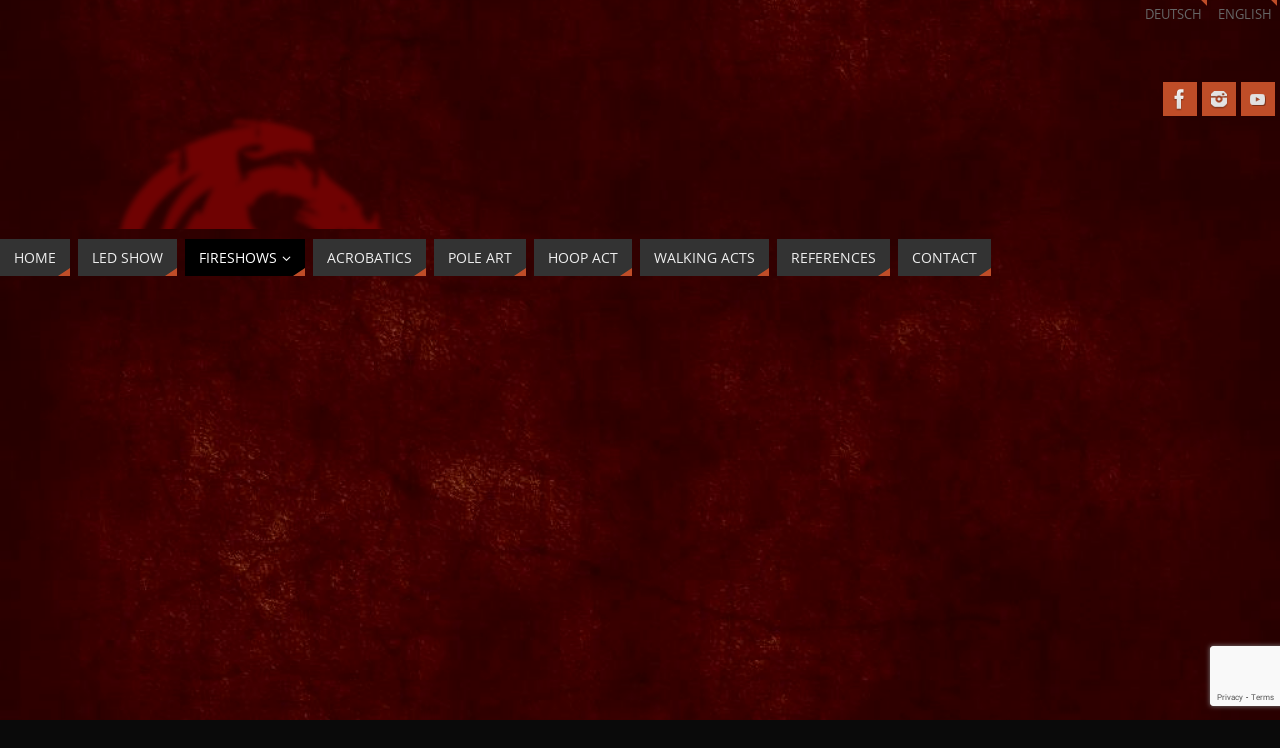

--- FILE ---
content_type: text/html; charset=utf-8
request_url: https://www.google.com/recaptcha/api2/anchor?ar=1&k=6LdsW9AUAAAAALkoPLlKW2PZAweLJkasz1Zs-_K3&co=aHR0cHM6Ly9qYWdvYXJ0aXN0LmNvbTo0NDM.&hl=en&v=cLm1zuaUXPLFw7nzKiQTH1dX&size=invisible&anchor-ms=20000&execute-ms=15000&cb=oxmzhuluqzrh
body_size: 44972
content:
<!DOCTYPE HTML><html dir="ltr" lang="en"><head><meta http-equiv="Content-Type" content="text/html; charset=UTF-8">
<meta http-equiv="X-UA-Compatible" content="IE=edge">
<title>reCAPTCHA</title>
<style type="text/css">
/* cyrillic-ext */
@font-face {
  font-family: 'Roboto';
  font-style: normal;
  font-weight: 400;
  src: url(//fonts.gstatic.com/s/roboto/v18/KFOmCnqEu92Fr1Mu72xKKTU1Kvnz.woff2) format('woff2');
  unicode-range: U+0460-052F, U+1C80-1C8A, U+20B4, U+2DE0-2DFF, U+A640-A69F, U+FE2E-FE2F;
}
/* cyrillic */
@font-face {
  font-family: 'Roboto';
  font-style: normal;
  font-weight: 400;
  src: url(//fonts.gstatic.com/s/roboto/v18/KFOmCnqEu92Fr1Mu5mxKKTU1Kvnz.woff2) format('woff2');
  unicode-range: U+0301, U+0400-045F, U+0490-0491, U+04B0-04B1, U+2116;
}
/* greek-ext */
@font-face {
  font-family: 'Roboto';
  font-style: normal;
  font-weight: 400;
  src: url(//fonts.gstatic.com/s/roboto/v18/KFOmCnqEu92Fr1Mu7mxKKTU1Kvnz.woff2) format('woff2');
  unicode-range: U+1F00-1FFF;
}
/* greek */
@font-face {
  font-family: 'Roboto';
  font-style: normal;
  font-weight: 400;
  src: url(//fonts.gstatic.com/s/roboto/v18/KFOmCnqEu92Fr1Mu4WxKKTU1Kvnz.woff2) format('woff2');
  unicode-range: U+0370-0377, U+037A-037F, U+0384-038A, U+038C, U+038E-03A1, U+03A3-03FF;
}
/* vietnamese */
@font-face {
  font-family: 'Roboto';
  font-style: normal;
  font-weight: 400;
  src: url(//fonts.gstatic.com/s/roboto/v18/KFOmCnqEu92Fr1Mu7WxKKTU1Kvnz.woff2) format('woff2');
  unicode-range: U+0102-0103, U+0110-0111, U+0128-0129, U+0168-0169, U+01A0-01A1, U+01AF-01B0, U+0300-0301, U+0303-0304, U+0308-0309, U+0323, U+0329, U+1EA0-1EF9, U+20AB;
}
/* latin-ext */
@font-face {
  font-family: 'Roboto';
  font-style: normal;
  font-weight: 400;
  src: url(//fonts.gstatic.com/s/roboto/v18/KFOmCnqEu92Fr1Mu7GxKKTU1Kvnz.woff2) format('woff2');
  unicode-range: U+0100-02BA, U+02BD-02C5, U+02C7-02CC, U+02CE-02D7, U+02DD-02FF, U+0304, U+0308, U+0329, U+1D00-1DBF, U+1E00-1E9F, U+1EF2-1EFF, U+2020, U+20A0-20AB, U+20AD-20C0, U+2113, U+2C60-2C7F, U+A720-A7FF;
}
/* latin */
@font-face {
  font-family: 'Roboto';
  font-style: normal;
  font-weight: 400;
  src: url(//fonts.gstatic.com/s/roboto/v18/KFOmCnqEu92Fr1Mu4mxKKTU1Kg.woff2) format('woff2');
  unicode-range: U+0000-00FF, U+0131, U+0152-0153, U+02BB-02BC, U+02C6, U+02DA, U+02DC, U+0304, U+0308, U+0329, U+2000-206F, U+20AC, U+2122, U+2191, U+2193, U+2212, U+2215, U+FEFF, U+FFFD;
}
/* cyrillic-ext */
@font-face {
  font-family: 'Roboto';
  font-style: normal;
  font-weight: 500;
  src: url(//fonts.gstatic.com/s/roboto/v18/KFOlCnqEu92Fr1MmEU9fCRc4AMP6lbBP.woff2) format('woff2');
  unicode-range: U+0460-052F, U+1C80-1C8A, U+20B4, U+2DE0-2DFF, U+A640-A69F, U+FE2E-FE2F;
}
/* cyrillic */
@font-face {
  font-family: 'Roboto';
  font-style: normal;
  font-weight: 500;
  src: url(//fonts.gstatic.com/s/roboto/v18/KFOlCnqEu92Fr1MmEU9fABc4AMP6lbBP.woff2) format('woff2');
  unicode-range: U+0301, U+0400-045F, U+0490-0491, U+04B0-04B1, U+2116;
}
/* greek-ext */
@font-face {
  font-family: 'Roboto';
  font-style: normal;
  font-weight: 500;
  src: url(//fonts.gstatic.com/s/roboto/v18/KFOlCnqEu92Fr1MmEU9fCBc4AMP6lbBP.woff2) format('woff2');
  unicode-range: U+1F00-1FFF;
}
/* greek */
@font-face {
  font-family: 'Roboto';
  font-style: normal;
  font-weight: 500;
  src: url(//fonts.gstatic.com/s/roboto/v18/KFOlCnqEu92Fr1MmEU9fBxc4AMP6lbBP.woff2) format('woff2');
  unicode-range: U+0370-0377, U+037A-037F, U+0384-038A, U+038C, U+038E-03A1, U+03A3-03FF;
}
/* vietnamese */
@font-face {
  font-family: 'Roboto';
  font-style: normal;
  font-weight: 500;
  src: url(//fonts.gstatic.com/s/roboto/v18/KFOlCnqEu92Fr1MmEU9fCxc4AMP6lbBP.woff2) format('woff2');
  unicode-range: U+0102-0103, U+0110-0111, U+0128-0129, U+0168-0169, U+01A0-01A1, U+01AF-01B0, U+0300-0301, U+0303-0304, U+0308-0309, U+0323, U+0329, U+1EA0-1EF9, U+20AB;
}
/* latin-ext */
@font-face {
  font-family: 'Roboto';
  font-style: normal;
  font-weight: 500;
  src: url(//fonts.gstatic.com/s/roboto/v18/KFOlCnqEu92Fr1MmEU9fChc4AMP6lbBP.woff2) format('woff2');
  unicode-range: U+0100-02BA, U+02BD-02C5, U+02C7-02CC, U+02CE-02D7, U+02DD-02FF, U+0304, U+0308, U+0329, U+1D00-1DBF, U+1E00-1E9F, U+1EF2-1EFF, U+2020, U+20A0-20AB, U+20AD-20C0, U+2113, U+2C60-2C7F, U+A720-A7FF;
}
/* latin */
@font-face {
  font-family: 'Roboto';
  font-style: normal;
  font-weight: 500;
  src: url(//fonts.gstatic.com/s/roboto/v18/KFOlCnqEu92Fr1MmEU9fBBc4AMP6lQ.woff2) format('woff2');
  unicode-range: U+0000-00FF, U+0131, U+0152-0153, U+02BB-02BC, U+02C6, U+02DA, U+02DC, U+0304, U+0308, U+0329, U+2000-206F, U+20AC, U+2122, U+2191, U+2193, U+2212, U+2215, U+FEFF, U+FFFD;
}
/* cyrillic-ext */
@font-face {
  font-family: 'Roboto';
  font-style: normal;
  font-weight: 900;
  src: url(//fonts.gstatic.com/s/roboto/v18/KFOlCnqEu92Fr1MmYUtfCRc4AMP6lbBP.woff2) format('woff2');
  unicode-range: U+0460-052F, U+1C80-1C8A, U+20B4, U+2DE0-2DFF, U+A640-A69F, U+FE2E-FE2F;
}
/* cyrillic */
@font-face {
  font-family: 'Roboto';
  font-style: normal;
  font-weight: 900;
  src: url(//fonts.gstatic.com/s/roboto/v18/KFOlCnqEu92Fr1MmYUtfABc4AMP6lbBP.woff2) format('woff2');
  unicode-range: U+0301, U+0400-045F, U+0490-0491, U+04B0-04B1, U+2116;
}
/* greek-ext */
@font-face {
  font-family: 'Roboto';
  font-style: normal;
  font-weight: 900;
  src: url(//fonts.gstatic.com/s/roboto/v18/KFOlCnqEu92Fr1MmYUtfCBc4AMP6lbBP.woff2) format('woff2');
  unicode-range: U+1F00-1FFF;
}
/* greek */
@font-face {
  font-family: 'Roboto';
  font-style: normal;
  font-weight: 900;
  src: url(//fonts.gstatic.com/s/roboto/v18/KFOlCnqEu92Fr1MmYUtfBxc4AMP6lbBP.woff2) format('woff2');
  unicode-range: U+0370-0377, U+037A-037F, U+0384-038A, U+038C, U+038E-03A1, U+03A3-03FF;
}
/* vietnamese */
@font-face {
  font-family: 'Roboto';
  font-style: normal;
  font-weight: 900;
  src: url(//fonts.gstatic.com/s/roboto/v18/KFOlCnqEu92Fr1MmYUtfCxc4AMP6lbBP.woff2) format('woff2');
  unicode-range: U+0102-0103, U+0110-0111, U+0128-0129, U+0168-0169, U+01A0-01A1, U+01AF-01B0, U+0300-0301, U+0303-0304, U+0308-0309, U+0323, U+0329, U+1EA0-1EF9, U+20AB;
}
/* latin-ext */
@font-face {
  font-family: 'Roboto';
  font-style: normal;
  font-weight: 900;
  src: url(//fonts.gstatic.com/s/roboto/v18/KFOlCnqEu92Fr1MmYUtfChc4AMP6lbBP.woff2) format('woff2');
  unicode-range: U+0100-02BA, U+02BD-02C5, U+02C7-02CC, U+02CE-02D7, U+02DD-02FF, U+0304, U+0308, U+0329, U+1D00-1DBF, U+1E00-1E9F, U+1EF2-1EFF, U+2020, U+20A0-20AB, U+20AD-20C0, U+2113, U+2C60-2C7F, U+A720-A7FF;
}
/* latin */
@font-face {
  font-family: 'Roboto';
  font-style: normal;
  font-weight: 900;
  src: url(//fonts.gstatic.com/s/roboto/v18/KFOlCnqEu92Fr1MmYUtfBBc4AMP6lQ.woff2) format('woff2');
  unicode-range: U+0000-00FF, U+0131, U+0152-0153, U+02BB-02BC, U+02C6, U+02DA, U+02DC, U+0304, U+0308, U+0329, U+2000-206F, U+20AC, U+2122, U+2191, U+2193, U+2212, U+2215, U+FEFF, U+FFFD;
}

</style>
<link rel="stylesheet" type="text/css" href="https://www.gstatic.com/recaptcha/releases/cLm1zuaUXPLFw7nzKiQTH1dX/styles__ltr.css">
<script nonce="Hz_0vLnJapRFMUxcI0FL5g" type="text/javascript">window['__recaptcha_api'] = 'https://www.google.com/recaptcha/api2/';</script>
<script type="text/javascript" src="https://www.gstatic.com/recaptcha/releases/cLm1zuaUXPLFw7nzKiQTH1dX/recaptcha__en.js" nonce="Hz_0vLnJapRFMUxcI0FL5g">
      
    </script></head>
<body><div id="rc-anchor-alert" class="rc-anchor-alert"></div>
<input type="hidden" id="recaptcha-token" value="[base64]">
<script type="text/javascript" nonce="Hz_0vLnJapRFMUxcI0FL5g">
      recaptcha.anchor.Main.init("[\x22ainput\x22,[\x22bgdata\x22,\x22\x22,\[base64]/TChnLEkpOnEoZyxbZCwyMSxSXSwwKSxJKSxmYWxzZSl9Y2F0Y2goaCl7dSgzNzAsZyk/[base64]/[base64]/[base64]/[base64]/[base64]/[base64]/[base64]/[base64]/[base64]/[base64]/[base64]/[base64]/[base64]\x22,\[base64]\\u003d\\u003d\x22,\x22wohtARDDkMKVIkBOw6bCgMKLfcObGRnCl3TCvTMuX8K2QMOsT8O+B8OtTMORMcKVw7DCkh3DjHTDhsKCRH7CvVfCh8KkYcKrwpLDusOGw6Fcw5jCvW0wD27CusKZw6LDgTnDmsKiwo8RCcOwEMOjccK8w6Vnw4nDsnXDuH/ChG3DjTzDrwvDtsOfwrxtw7TCoMOSwqRHwolZwrs/wqMxw6fDgMKvcgrDrgDCjT7Cj8OxUMO/TcK9IMOYZ8OiOsKaOiBHXAHCv8KzD8OQwp41LhIiKcOxwqh8I8O1NcOXAMKlwpvDscOkwo8gacOwDyrCkDzDpkHCnXDCvEdnwqUSSVIATMKqwq7DuWfDlicJw5fCpE3DgsOye8KRwodpwo/DmcKfwqodwpvClMKiw5xVw4Z2wobDqMO0w5/CkxvDowrCi8O0YyTCnMKnIMOwwqHCsEbDkcKIw7NDb8Ksw5I9E8OJU8KfwpYYC8K0w7PDm8OISijCuErDr0Y8wpgkS1tvAQTDuV/Cl8OoCxJ1w5EcwqxPw6vDq8Kww5caCMK1w7RpwrQWwo3CoR/DlXPCrMK4w4vDi0/CjsOOwrrCuyPCo8OHV8K2ETrChTrCvlnDtMOCJXBbwpvDvcO0w7ZMbidewoPDhGnDgMKJWBDCpMOWw6TCuMKEwrvCvcK1wqsYwoDColvClgbCs0DDvcKRHArDgsKBFMOuQMOFFUllw5DCg13DkDYfw5zCgsO3wptPPcKpMTB/OcKIw4U+wp7CmMOJEsK4VQp1wpnDj33DvnQcNDfDq8Oswo5vw6BCwq/[base64]/DuhrCsX1QUxfDpMO0cMO+worDj8Kgw6HCnMKZw4bCrTRHwo98EcKpRMOWw5nCmG4Qwos9QsKhA8Oaw5/DoMO+wp1TAcKzwpEbHMKKbgdnw47Cs8OtwrfDvhA3clV0Q8KXwq3CvxN0w4Y0bMOAwqRob8KBw5DDoU1gwr8xwpRgwo4EwpnCglDCjsKWKy3CiWrDmcO7EGjCjMK+VC3CvcOxXEcOw6nCmlHDl8OrfMKAawDCvMKmw4/DicOFwqTDvHBCWFBnacO3O1ZRwpRNX8O/wrd9N0ZOw63CnDVfDQVxw5/DrsOXQMO5w4Nww7FOw5oXw6XDlFp2JG5KOxRZNnbCkcObcxtdCHrDmkLDrgHDqMOfNXZPORQ4fcK8wr3DqkZ/EzIUw6jCmsOOMsOHw44XMsOcB18rCXrCisKbJyXCoChhbMKIw4DCgcKdFsKLIsKTGTXDmsOuwq/[base64]/CrDE4bsKlewXCg8Knwo7DrV4zWcKXecOHwoAKw63ChMKbZTMUw6fCpcOKwoUFaAPCvcKlw5Ydw6XDmsKKIsKKb2dlwozDpMKPw4pmwp7Co0nDtSgRU8KKwrkmOkw6BsKReMOzwofDs8KXw63CucKqw4RIw4bCsMKjEsKePsOnckHCrMO3woMfw6YpwqtASynCjW/Dt354J8OKCHfDhMKqKsKYRG7CpcOpH8O7cgTDpcOEVQjDqQ3DksOSEcKvKivCh8KTYGFNa3c7AcOQOztJw4FKS8O6w6hvw5TDgXY1wpfDl8KWwprDhsKEDMKtdSRhZiUoew/DvcOhH38LUcKjXFDCksKIwrjDuDcbw6HDhsKpXREMw68WP8KXJsKQWAvCscKiwowLSW/Dp8OBG8Kuw7MWwrXDojvCkDHDtC98w5ETwobDlMOawq84BV/DrcOowojDkzlzw4nDhcKfL8KXw7DDnD7DtMO3wrjCo8KzworDncO+wp7DrW/DvsOaw41MWhBhwrbCncOKw4TDqicTEwjCjWFsTcKbLsOMw6vDusKGwoVuwo9pJsObcwDCtCvDhk/CrcK1FsOQw51wNsOKYsOuwpLCoMOMIMOgfcKqw6jCnUweHsKURhbCjmjDmlbDvEgFw70BJ1TDl8K/wqLDiMKbGcKhWMKVdsKNTcKbFFNIw6A7dXQ4wpzCqsOHBSvDjcKPLMOTwqUDwpcWCsO5wpjDrMKdJcOhJQzDucK9OCVmYmbCp1wyw7IDwrnDt8KHb8KCdcOrw4lXwqA3G1BOPyXDr8O5woPDncKgQkgfMcOTFAgiw4lSMVJ9IcOlacOlADDChBDCihdmwpPCpWPCj1/CqGQywppYTTNFLcK/bcOxF2xCfTJzOMO1wrzDrjTDkcO5w5XDm23CmsOuwpcyGmPCo8KhVcK0fHBCw7tXwqHCocKuwqnCh8Kbw7t8csOIw4RgbcOWbndNU0TCj1jCoTzDqMKlwqXCncK+wo/CriRAMsOQagjDtcKuwrZ2JWDDgFvDpFXDicKXwonCt8O0w4h5OGfCtC7Cgk5WUcK/wqXDsXbCrUjCrEtTMMOWwrEGJy4lIcKWwr5Pw77CpsOswoZ7wp7Dj3oLwp7ChU/[base64]/XcKYCEDCuVFpw6Nww7DCt8KXwp7CmMKNBsKxw54hw6M/[base64]/[base64]/DocOEwoNYwqAsFUVPIMOgYlN8wq/CuMOPUTE3ZUhYAsOITcO3EFHCtRIuQsK6E8ONV3E4w4nDlMKZbsO6w4F3dVvDhz1zeFzDkMO7w6HDvAnCjQnDoW/[base64]/CtF3DksOtw5VhSS/DssK+w6XCnMOhwr3CiMO5w6JUdcKEPTAMwrLClMO1dzrCsFo3XcKgPC/DmsKzwpAhOcKVwrgjw7DChcOvFgkyw4DCucO5AUM7w7rDggDDhmzDv8OEFsOLJShXw7XDpSDDshrDkDFEw60Lb8O9w6/Dmx9YwpZqwpAyG8OLwoEjMQzDonvDv8OmwpZEAsKQw5EHw4lawqEnw5lawqdnw5HCjsOKDUHDiiVxw7U2wqbCv0TDkFMgw5BEwqBLw5wuwoLDkgItdMKuYsO/w6XDuMK0w4F6wqvDncOAwpTDmFsHwqYiw43DhgzCmCjDoHbCpiPCjcOBw5HDscOzRlppwoI9wofDqVfCjcOiwpzDsRVyD3TDjsODalctCsKcZS4MwqTDnzrCm8KhNijCp8OAKsKOw4rDicOKw6HDqMKWwqbCpEp+wqUBZcKCw4oaw7NRwp/CukPDrMKHdyzCisOxcDTDo8OxcWZ6NsKLbMKXwpfDv8OYw5/Dhx1PDVjCssKpwrlEw4jDkB/CksOtw7XDvcOtwoUOw5TDmMKzViXDnCZfCjHDvTRIw6pENHHDhDDDs8KwOWLDisK5wrVENAJnWMOOCcKLwo7DtcKBwrHDpXgpY2TCtsOSHcKcwpZhbVPCg8K6wonCoAYPW0vDh8O5VcOewovCrRUdwoZowrbCrsOMe8Oyw4bCp0XClzsKw77DrTp2wr/Ch8KfwrrCscK0aMKfwr7Cm0/Cp2jChDJxw73CgCnCq8KYBSUyYsOywoPDkAxfYgfDu8OLOsKhwonDrwTDvsOPNcO6DUxpVsOFfcO/YDgtQMOcDsKfwpHCmcKJwpDDoxZew4Fkw6PCiMO9LsKNScKmQ8OFFcOKU8Kyw6/Dn2jCkHHDiG9lH8Kgw6nCscOcwoTDicKQcsOdwp3Dk0w4KCjCgALDiwEXNcKNw4LDkiTDglAJO8OKwo5KwrtKfCnCrVQqfcKRwo/CgsO8w69+asKRK8KNw55WwoUpwozDpsKgwpNeWUzCmcO7wqUgwrACa8K/e8K7w7PDuQEjM8OxB8K1w6rDjcORUgJfw43DjVzDvCrClxRBG1YHHyLDnsOSMwQIwpXCgmjCqUrCsMKwwqjDh8KKSGzCiynCsGB3YlHCtlrDgBjCvsOYOhDDp8Kzw7/DumNuw4l0w4TCtznCvMKhN8Ouw7TDnMOqwqDCihR9w4bDoQNWw7zCgMOewoTCtmhAwpHDsHnCj8KfDcKCw4LCnFMUw7tZUn3DhMKzwqwPw6R5HVInw7bCg25XwoVXwq3DgiEyOT5Zw54cwr/CnFMaw6xbw4PDtlDDvcO8E8O4w4nDsMOWe8Oqw40jWcOkwpJOwq9ew5vDucOZCFB1wq7CvsOfwo9Iw7TCuS3CgMKOGg/CmylVw6TDl8Kww5h+woBdbMKGPBRRPDVtJ8KLR8KSwplvCRXCvcOEJ2nCpMK0w5XDhsKYwqpaSMKXKcOjBcOibFIYw5IKCi3CgsK0w5kBw7UmYhJnwpnDpDLDqsOcw40ywoxnScOePcKywohzw5Rdwp/Dvj7CusKTLwIbwpbCqDHCrG7DjHHDn0/CsDPCpMOgwqd3LsOWdVRROsKoc8K2GRNLJ1nCvi3DrMKPw5HCiCsJwoFtFCZiw60Ywqt0wr/CuGDDk3lFw4ZEaXHCmMKxw63DgsOhOnoFYsKZNmkkwo1oVsOIBMO0cMK9wpB8w4bDiMOew7Rnw6RTasOXw5HCtlnCvxZrw5nCoMK7M8KRw70zFE/CtkLCqMOORsKtBMKpYFzCpk4RTMK6w53CtsK3wosLwqrDpcKwIMOZYUBFHcO9DTJGGWbCvcOAwocswpjDnl/[base64]/Ct8KmwpwNwrjDlUYgbFvChj3Cp8OwdBzCq8K5FkcrY8OTcMKiJcKQw5Y1w5DCuyV8H8KFG8OSHsK9GMOqBCHDt1PCuFPCgsK9e8O3ZMK8w5RMKcKEKsO9w6t8wo5lWGdRbMKYfG/Ct8OjwqLDqMKww7DDpcK1NcKaYMOuU8OSfcOiwrdBwrrCujbCtkFdYmjCosKqbkfDqg49XUTDqkQEwpcwCsK6TGDDvjN4wp0WwrfCtjHDkMOgw7pWw7o3w7ghQSzCtcOmwo9eR2h/wprCsxjClcOgCMOFYsO4woDCoCZ9Py9FejvCol/DkgDDinDDuXQdRg0zSMKlGDHCrmbCkCnDkMONw53DsMO/[base64]/Dl8OZCiJxw6/DlsKIw6rDicOEwotuwqbCjsKyw7fDpMO+JFhbw4E1LsOVw5nDtyTDgsOywrElwo45RsOVD8KLN2bDr8Kuw4TDjlg1ay8dw4MzWsK0w7zCo8OhdWh+w4NvIsOEUGnDisKywqFCG8OOW13Dt8KyC8KsK1B/SMKJEnMvDxQ7woXDq8OaFMOSwpBHV1vCj0/CocKSTC4Qwr84KsK+CRDDs8KuezFtw67DlcK7DkxYNcKYwoB4PwtgJcK+ZBTCiQTDizhSQUjCsC8/[base64]/Di03DiMOrwr5HUMOAwp5WK8OpSx7CpQNjwodbWB/DiB7CqFnCgMKsH8OfE3fDgsOkw7bDvhBZwoLCvcKDwpvCnMO5QMOwP3UMSMK+w5g5Wj7ClQTDjFfDu8K+VG00wrkVShtHAMKWwo/CusKvcmDClnU1eyIdH0TDlUkTOBPDnm3DnUtXHRjCtcOyw6bDlsKlwp/[base64]/[base64]/HMKUZMOXwpgUU0PDncO+XFDCpHwcNcOVf1rDiMO/XcKoEho5HW7Dt8OkWiEbwqnCpU7CsMK8EFvDrcKdPkZhw5dBwr8Tw60Gw79FRsOmMx7CisK8JsO0dmB/wp3CiDnDlsO5woxfwpY5IcO3w7JFwqNIw7vDiMK1wp8eTSBWw7fDscOgXMKNYh3ChwdEwqbDnMKhw68CLjZ2w4PDg8OBchx8wqDDpMKlVsOPw6fDkWRXekPCn8OdWsKaw7bDkBXCosOAwrrCt8OuSFd/bMKHwrQpworCu8KEworCjQ3DusKjwpsKcsODwo14AcKZwo8oFsKsDcKwwoZxLcKpOsOCwojDhSU+w61iwpAswqYwRMO9w5V6w5Ynw7ZbwpPCr8ONwq9ySXbCgcK/w5QLVMKCw5odwqkjw4zDq2/Dnj0swq7DjcOUw4ZYw5klKcKQa8Kww4DCtSjCpQHDjmXDrsOrVsO9dMOeMsKKHsKfw5hRw47Cj8KSw4TCm8Oew4HDnMObYiQLw5YkesOaEWrDq8OpWwrDo1w4C8K/DcODKcK8w59jwp8SwoBnwqdYJHpdVh/[base64]/CgixAA8KsNsOxwoh4w49Uw6U1w7nDpEUiwpBvKGRgIsOweMO6wq/DrHI+a8OfHkdWPHh1ORF/[base64]/CtsKTwozCqsKIL8OtwpVpwo3DhMOSwplEw5bCpcKtZMOgw41NUsO+XF1Jw63CvcO+wroLEmjDv2HCpzZHcS9dw6/CqsOjwoDCgcKEVMKXw77DpU02PcKDwrZ5w5/CocK6OwnDvsKIw7HCnCAFw63CnW58wphmEcKnw70DKcOBVcKcDcOSIsO6w6zDhR/CqMOmUnMzZl7Dt8OJV8KBFlk8TQYvw71cwrJPTcOCw4AnchZ8D8O/fMOLw6/Dji/[base64]/[base64]/Cr8KiQgkSK8Otw4tuw7TCpnHDncKvw5Bfw43DpcOIwpJZL8OXwrpgw7fCpMOrckrDjAXDkMOpwoA4VQzDm8OsOg7Du8OjZcKrWQ0QXsKbworDlsKROUDDlsOFw4oHRkXDp8OGLC/CkMKCVBzDj8K9wqVDwqTDoBbDuhJZw4oeFsOLwqJPw5dJLMO5ZRYOb0cLYMOYVEIga8Kqw6EiUyLDgF7CkTMtaS40w5fCvMKGd8K/w7A7GMO/[base64]/CsOBw5HCtcK/ax9yw4TCrwHDnnXCg8OjwojDlz9uw4MYBhLCsVvDgcK/woR4ISwheQbDpl/DpyfCvsKDZMKLwrzCiAkAwoPCkcKjacK/[base64]/CryLCgcK2wpsdwrY9woJqw7PDrcOWw4DCtk7DrA3Dk8O7SMKPBjtTZULDjjrDt8KVN3lwbh5XPXjChWhsdnlcw53CgcKtAsKLQCUyw7/CgFjDvhDCq8OGw5jCjTQIb8Ovw7Eve8KQBSPCi1TCssKvwot5wr/DhFzCiMKIQmYvw7PCm8OmTMOpNMOhwoHDmW/CgXFvf0nCp8O1wpjDhsK3NFjDvMOJwrLDtG9wRzrCsMOEF8KYBmnCocO2IMOTKHXDk8OGH8KnPwvDmcKPN8OEw5QAw6tYwqXCucO0CcOkw4omw5Ncd0/CtsO6V8KCwrbCr8Ofwr1+w6vCpcO9fUg5wpjDgsOmwq8Dw4vDtsKDw70RwrbCm1HDkF49HTdcw7kYwpzCh1fCvT/CkkJecGkIVMODOcOZwqfDlyrDlwrCqMOeU2d/e8K3VAAvw6goBHNGwplmwq/CjcKGwrbDvcOXD3dRw5vCv8Kyw6VjKsO6GgzCuMKkw40/wq8JdhXDpMKmPxBSBj3DlhbDhl0sw5hQwpwmYcKPwqclTcKWw6QiYMKGw7o6CX0gGzQtwqTCtgQ/d1DCuiMvOsKTCzYgGhtKJAgmC8OLw4jDusKCw6t9wqIdS8KjZsOlwrl5w6LDjcK/FSoWPh/Ck8OLw65cSMOdwpXChFhJw4/DuAXCrcKICcKNwr9VAE8+OyVDwqRJeg/DmMKsJsO0RsKBaMKswpDDqMOHeE1qFQPCucO6fGjCoHvDhFMrw5ZKLsOrwrdhwpTCq3hnw5DDncKgwpVJGsOKwo/[base64]/CgMKZTUvDu0QjRHB1JsKqwr/DiAPCssKSw6cbTxZ1wr9rXcK0TMObw5Z6H11LdMKZwrp4PmVbKBTDnCbDusOxGcOuw54Yw5JNZ8OIwpoaB8OKwoABNBfDi8OgAcOGwpjDrsKfwonCqgvCr8Orwot3GsOXb8OQewjCkhrCg8KSHUjDiMKIF8KQHkjDoMO9CiBsw7TDvsKQBMOcEGTClg/DmMKTwojDiBobW1B8wqw4wqp1w4rCsWvCuMKzwqvDtDI3LCs5wqoCCyk4XzHCn8KLKcK1P2lmECTDqcKaNkHDnsKgdkDDlMO/J8OywpV/wr8AcEvCo8KMwrbCiMONw6nDkcK+w6/ClMOHwprCmsOVFMOGRibDtUHCosOlfMOkwoQjVHNPDxjDnwEmbnDCgy4TwrE4Y1BeIsKawpfDr8O/wrPCgDLDqWPCoEp/RMODRcKxwp4ODU/CmV95w61twqTChj9pwoPCqDfDkVgZamjDtyTDkDxLw5svY8KqPMKMPGXCuMOJwoXChcKJwobDiMKCIcKIOcOSwr1MwrvDvcK0wrQcwpbDqsKfJXvCizNswoTDuxbDrF7CksKQw6Arw7HCvzfCjx1KA8OWw5vCoMOREjDCmMO2wqsww6nDlSTCqcOgL8O4wrbCgMO/wrlwIsKXP8KNw6fCuWfCpMOfw7zDvWTDvWs/[base64]/ClcOfwqoFPSXDgxVew4YUacOvwp/DnW7DssK+wqMsw57CicK0VDTCl8KJw7HDjUknQ2vCq8Otwp4jBUVoecOLw5DCssONFjsRwrTCqMOrw4jCi8KrwqITDcOsIsOewocRw7/Dpmksbg5CRsOWQEbCmcOtWEZxw7PCssKPw79qBSLCvT7CvMO7P8K6WAbClgx9w4YxGUbDj8OIfMOJN0ZhRMOMFld/wocew7rClsO9YwvCoVlnw7zDpsOgw6ADwrPDu8KAwrzCr0jDp2dnwoXCpMOywo4BWmxlw7szw44fw5vDpW9HbgLCnCDCi2tSOltsMcOaZDo8wp1BKTRMQz3DmF4lworCncKyw6U3ExLCjBQswp01w47DriROUcKCRW5gw7FUNsO0w544w7TCkh8Hwq3DgcOYHhbDqx/[base64]/Dm8ObHsOaZ39AdMOoDxRibhXDssOTIMKWAMOsQMKPw5PClMOUw6EHw70jw6XCg2pYLF98wprDi8KYwrpUw6U+XGIxw5bDtkbDusOnYU7DnMOqw67CpQ3Csn7DnsKpEcOjRMOeXsK9w6VpwrlUDBHCoMOEJcOqPSQJTsKafMO2w5HCqMOlwoBkWm/[base64]/DksO3WQ9nZMOtwpwcC0XDmQbCvjjDicKjH3bCqMOawqcZUSgzMwXDsCDDj8KiFwlWwqtLMCTCvsKYw5Bbw4UaXsKEw4kdwo3CmMO3w4IbMkFzUhXDlsKDIh3Cl8KPw4PCpMKGwo1HIsOSa3FSakbDl8O+wp1KGU7ClcK/woxgRhxdwpAyDWXDuRTDtngXw5/CpEPCusKTBMK0w7Uyw5cuayQJbQ5kw7XDnDhjw4bCpiDCvyV7RR/CgcOOR0bCkMOmR8Ohwr0ewonCgEtTwrU0w4pyw7XCgMOYc17CqcKgw4jDlCjDvcOuw7jDkcK3fMKRw7vDsBxzacORwpIsRX4pwpzCmDPDlxUvMmzCshDChGhWCsO/[base64]/Du8OmwpQnQMK1w68uK8KCw6RNw50uIVHCvcKTAMOqT8O4wrnDtcOkwpNbVEQKw6rDiGVBQFrChMO6OhIzwqXDq8K/woo1fcOvL1leQMKaDMO3w7rCq8KpRMOXwpjCrcK/MsKseMOaHCV/w5NJexgaa8O0DWJpfiLCvcKWw5AuTTdtF8KOwpvCiS0PcTt2IMOpw73CocOKw7TDgcKiJcKhw5bCnMKMfkDCqsOnw7/[base64]/HWA+FcOewrgLwpgmJ8K+NMOYwooAwosiw5XCj8O4AAPDn8K1wpo/[base64]/Dmnp5wospFVbCjRhlwpfDh8KxJT/Dj8KzPwHCokXCq8O6w7XDo8KMwrTDuMOWC2XChsK2NwYqLsOEwpvDmTAwRHQNWsKAAMK5X17CiHvCoMOKXiXDnsKDHsO6P8Kqwpt+VsOrY8OrLRNMC8KEwp5CY2DDn8OGCcOhDcK/DnHDs8OrwofCp8KaHSTDsyV0wpUiw4vDucObw5hRwolhw7HCocOSwqElw4Qpw6AFw4zCpcOcwpPDiALCi8OxDDzDuz7ChjHDjB7CvcOsPcOlGcOHw6rCtcKZbQ3Co8OAwqVmaH3CocKkQcKjEsKAY8OQTBPCvTbDilrDkSdJeTUHfCU4w6w/w7XCvyTDu8K8ajAgFzHDucKPwqQsw55ZQSHCucO9wpvDvsOXw7LCgzHDqcOdw7c/wqnDpsKtw6gxJAzDv8KnQsK1PMKlQcKbEsOqdcKeLFtfeinClUfChMO3V0HCosOjw5jCvcOpw7bClwPCqig4w6DCmRkPczbDonA1wrXCr1vDmxgfRiPDoDxWKsKQw6Q/A3TCrcO5LMO4woTDlcKnwr/CkMOCwq4Fwp9/wrzCnx4FOW8vJMKvwrdPw6hrwq0xwozCl8OcXsKqPsOXFHJTU340wqhBJ8KDN8OddMO3woU3w6UCw5jCnjZbesOQw7TCm8Onwq0jwpvDpFPDlMO/eMK4Rn4Ga1jCmMO1w5nDm8Kowq7CgBzDg0Q9wpYaWcKRw7DDjizCqcKNSsKBW3jDr8OEZFlWwpvDsMKlTRbDhAh6wqbCjGQmHShzP0NOwoJPRyNuw5fCllBmWWPCmmzCjcO/wr5kw6vDgMO0KsKCwpUJwrvCjhVqw5HDh0XCkCwhw4Znw4FQYMKkc8ObWsKSw4g8w7jCplU+wpjDuTwTw682w6NiKsOLw7IGPsKCDMOowp9aLsK1L3LCiSPCkMOZw5ojEsKgwpvCmkPCpcKGe8OPZcKZwqAfUDZ1w6kxwoDCh8OFw5JUw6Yka2FGCE/CnMK3N8Oew77DqMKYwqJywrUNV8KMM2LDocOmw43CrMOewqgmN8KSUizCkMKwwpLDrHd+GsK7LTfDpyLCtcOuPTs/[base64]/[base64]/CucORFMKAwqdBX30iTsK0P8OWASl5b3fDvMObTl5lwopZwrE7OMKKw5zDrMK+DMO1w4U8U8O3wqbCm0jDmzxGMXx4KMO0w7U7w7pZWE4cw5/[base64]/AcO2HUvClGbCozXCjsKJPUTCvsKjQHnDjcOXLMOXYcKcEsOXwpzDohHCu8OkwpEQT8KrXsOcREwqWsK7w5TCkMOuw5Yhwq/Dj2PClsOnNgbDj8KaRgBpwoTDgMObwr0WwrzDgSjDmcORwrxdwoPCs8O/[base64]/[base64]/DjXPDkcO/wpTDucOdDsKyP8K2bsOfwojDuMOIXcKvw5rCmMO2wro6XhTDiFjDpWVzwoExF8KVwqBmIMOnw6k1TsKeGMOhwrkBw6R/Bg7ClMKrYS/DtQHCphnCisKuKsOBwrERwpHCnRxSJB4qw48bw7UhasKhU0fDq0Vle2PDgsKKwop8AMKWacKjwpgCT8O+w5Z3G2cEwpfDqMKEanvCg8Kdwp7DvsK6DHZZw4s8FVkqKz/DkBcyVn1SwoHDu2gYZWhdScOcwqjDqsKHwrzDvCBSC3vCjMK5DMKjNsOfw77Coz8Vw5sfVVPDn3w5wrbCgC02w5DCjijCo8OOD8KXw7Y3woFJwqcGw5Rnw4dHw7zDrSseEcKSe8OgHlPCqWrCjBkSVTwZwrkUw6csw6Ntw4lpw47DsMK/UsKcworCtwgNwrhpwo7DhQV3w4hYw4fDrsOuQg7DghhtEcKAwoVrw7BIwr/Cl1fDoMKiw4o+HHN6wpY1w4Nzwo8vPVscwoLDpMKvNcOIwqbCn2cKwqMVZi5Mw6bCqcKbw45iwqHDgwElw6bDoCRgZcOlQsOKw7/CuHNsw7zDpxIVPAbCgR4Ow584w5TDgTlYwpspHw7Cl8KhwqbCulHDj8OAwq83TMKhTsKkRQgDwqLDkTHCp8KTbiZvdCtobCLCo1sDYQl8w4wTa0Ewe8KRw64fwpzCvcKPwoHDksOgKxoZwrDDjcORTkwZw67DvUNKRMKeHidvGmzCqsOlw4/Cj8KCV8O3dVMpw4JfUD/Cu8OtRzjCgcO6BsKlXG3CkMK3DBIBIcO4YHLDvMOvZMKNwq7ChSxLwrbDkEojBsOgPMO7YngswqvDpQx2w589O08aMWEQNsKIf0ojw5Uyw7nCtFA3ZxHCqz/CosKmdXRYw45twoh/KcOqFm5+w4PDu8Ksw6Ziw53DlSLDpsOTe0keTXBOw6R5AsOkw7zCiwVkw6XCiyhRXWPDnsOmwrfCqcOwwp1PwrDDgDRywqfCosOHHsO7wo4JwofDsSzDo8OQZiRwR8KywqAObk8Gw5QlEWZDCcO8NMK2w5TCgsO3VzcTB2oVLMKVwp5Gw7F/aQbCiRJ3w4/Cs3UbwroSw6/CgGcreHXCpMOFw4NBEsKswpnDi3DDkcO4wrbDh8KkbcOQw5TCgRsZwr1CVMKTw6XDhsOMHUwzw4fDh2DCvMO9A03DmcOkwqrDucOhwqnDhkTDs8KUw5jDnkkBBUILSjx0VcKGE3IzMC5+LAvCnjPDuUV2w5LDjgM/[base64]/GMKwwpsxwp7Dox3DvTlHdiTCuRE5VsOcwrTCi8OJdX/CgGBiwowZw5gawp7CsTFVVF3DtcKQwrxHw6DCosK2w79sEFhPwqvDkcOVwrnDicKbwrg1TsKmw63DkcKQFcOjc8OBExN8I8Ocw5fCtyIcwqfDkmM0wolqwpHDtjVsU8KcCsK4asOlRMKIw7YrB8KBBALDlsO+b8Ogw4wtIR7DkMKGwr/DszzDvFUTTFlZNVF/wrzDj0PDnxbDkcOhCUbDsxvDl1/CgB/Cq8KmwroBw6M5bQIkwq3CmxUew4/Dr8OEwrjDqAEyw7rDsC8mYncMw6Zub8O1w67CkFXCh0PDhMKnwrEYw5pgXcO/[base64]/Dsz8ZSMK/cUY1w6fDuHDDpsO2w6ZSw6Y1AcOicVbCm8KZwqlPd3DDrcKJRAnDp8OWesOKwonCnDUGworCvGRCw7QwNcO9KlLCsR7Dvy3Cg8KnGMOwwpMfe8OFDMOHIMOEA8KBWnzCkmZbcMKHScKhSCkCwpDCrcOcw5kKD8OOTHvDt8O9w7bDsEQ3UsKrwo9+wrN/[base64]/[base64]/EMK6wrTCr8OQX8OIw61hw4zDtcOUXD4Cw6nCqGl0wp9tH0Aewr3Cq3rDoV/[base64]/aXULwr/CrHo4WjLDowbCtMOjRVN0w7fCvDXDkX4dwp5CwpTCvcOdw6c7XcOnf8KvYMOkw44VwobCpwUOLsKkEsKYw7bCn8O1woTDjMKzLcK1w4DCs8KQw6jDt8K9w7Y/[base64]/Cm03CqxI3BH8rwonDsB/[base64]/[base64]/CrWt8VsKOw7/[base64]/Kwo/w5MhwrpEwqDCrBjDlsOlI8KdKlzChVJCf8OaQwpbScOywovDuh7CrFAMw7o2w7PDjMKxw44vQMKBw5F/w7FbdSMKw5RKA30dw5PCsSTDs8O/PsKFNcOuB2YTXglrwpbCssOiwrpsVcOhwqwkwoUmw77Cp8KFTChqcUHCmcOBw4LCj0/Ct8OyUsKSVcOfTy/ChsKNTcOhBcKtFgzDqgQFegPDs8OqG8O6w6XDvcK5KcO4w40Nw6JCwr3DjQNPagHDoGfCsz1UGcO9dMKMDMOXMcK+DMKvwrsww57DsQPCuMOrasKPwpTConXCqMOAw5wRclc9w4Aywo7CkT7Cpg3CnBYISMO1M8O9w6B6OsKMw5BiSUjDlClKwqjDqQ/DvnpiDjjCmsOeDMOVOMOkwp8yw6IEesO4HGN8wqLDiMOSwr3Ds8KfHVAIOMO2cMK2w67DvcO0BcKUYMKVwqxOZcOofMOAA8OONsO/[base64]/DrsKxwr/DvcOkDsKxwozChcOmJU0STAsNWcK+TsKew4fDjX7CkUEiwo7Dm8KRw5/CmBHDmWHCnQPCrEnCil4nw4Zewqtcw5h9wrbDuQtPw7tyw6vDvsO8KMOOwoo+K8KMwrfDkUbChGUDE21VbcOkPVbCn8KJwpR6QwPCosKyCsO+Dz1rwqd2YXM/EEMQwoRBFGIYw7Vzw4RKT8Kcw5hLWMKLwrrChFYmU8KXwp/[base64]/[base64]/CoUspwrTDnElvw68fJcOMQ8KKV8K6NcOZDsKnJGtSw7pyw6PDvSYpDycFwrvCtcKUDzVaw6/DumsZwq8Sw5XClg7CvwjCgj3DqsOoZ8K0w7tewqwcwqgVI8O4woXCslEeQsOZcXjDoxrDkMOwXw7DtCdtYGxLe8KwABUlwo0KwpjDhkRQw7nDkcOBw4jCmAczFcOiwrzChMOdwpF7wqsdAk4abi3CthfCpCnDvU3Dr8K/[base64]/CrsORwrzCpwfCqAhDwoZySsOlwoNaw4XDg8OzUzzDnsOuwrkhBwcew40rYx9gw4lhZ8O3wqLDg8KjQ1NoJy7Cn8Odw4/ClX/DrsOlWMKXdXrDrsK/VFfCug0RPTtfGMK9wrnDgcOywpXCo2xBNsOtJA3CjG8ow5Z1wrPCosONDE9rZ8KeYMOPLjXDljPDpsO9GHZrOVw1wovDjW/Djn/CtxXDusO/[base64]/DtMOdw5FPwrZLw5wAf0DCiGHDo2vDkDMrKwlZU8KmJsKww6UCCgPCgsOsw57ChMKUA3TDvzbCksKzCcO1OCjCrcO/w5lMw4ljwq3DhkgnwqvCtTnDpcKiw6xOEQY/w5IPwrrCicOtTT7DsxHClMKwK8OscXdYwovDlD7CjQ4yWsK+w44KWMOmVFp5wqU8L8O4WsKXdsOGT2I1wpgOwoHDqcO6wrbDrcKwwrZYwqnDhMK+ZcOPRsOnKybCvELDqE3Cmm4FwqTDt8OKwosrwrbCpcKeCMKSw7V2w6fClMO/w5bDnsKhw4fDvAvCtXfDh2lHd8K5CMO5KQ0OwpsPwqNHwrrCusO4QEfCrU9GDMOSKQ3Ck0MGBMOVwq/CuMOLwqbDjMOTF0vDhsKFw68NwpPDoU7Cumwvw7nDkywJwqXDmMK6acOIwrfCjMKEMTxjwpnDnWViLcOewpxRYMOuw71DfltKDMOzf8KKFGTDsA1Wwodxw4vDlsKKwrRcFsOJw4vCgMKfwp/[base64]/w44MCzcNO8Obw43DusKZwrFMYnRxw4YfwpTDgDLCmyUjZMOHw4rDplXCnMKtOsOvScKiw5J/wo45NQcsw6bDkWXClsOWH8O/w4tEwoB8LcODw7kjwozDvj5BHhNRXEpawpBPdMKYwpRbwqzDm8Ocw5I7w6LCqEzCksKIwpTDswbDljszw4QqNVjDvENYw4zDiU3ChE/CvcOBwpvCnMKZDsKCwrpQwpkxRGR1WHh5w45Gw4DDm1jDjsORwoPCv8K9wrnDq8KbcAkGFD5EEmB3H03DtsKJwpstw6NMMsKXdsOTw5XCk8ONG8Ohwp/[base64]/DuMKvw5hjw6bCknhiBsKSTMOMSlbCsMKLKHzCkMOiw7Akw4lyw7ARJcORRMOPw60Iw7fCs3fCkMKDwpvCjMOmCQ9Hw78sc8OcR8K/DsOZWsOsdXrDtDsfw67DicOLwonDuVNIcMOkVQI5BcOSw545w4ElE0TCiBN/[base64]/CncKtw6hmN8KOe8KewrTDrjnCsMK1wokcPhMSUXnCrcKvYnA2IsKofGjCmcOFwq/DtwUpwozDnETCtgfClF1lBsKMwo/[base64]/YggRwoISGxxqCcKXw5FKfD4dw7E4wr3DuBnDrAsLwo5gfWnCi8KRwqJsMsObwqtywrbDkn3DoBBEMwTCkMKwC8KhKHbDiADDrjkWwqzCgE5OdMKWwrsyCQHDn8O3wpjDtsO4w6/CtsKpTsOfHMKbUsOnd8KQwpVZb8OxejMdwqrDkXfDuMKcXsOUw7AgY8O1WcO+w7Vbw7cJwobCjcKTQS/DpSTDjBkLwqvCtlbCscO5c8Odwp8VcMKYWDJZw5cRdMOKBT0YHmZgwqvCvcKKwr7DhWICd8KcwrJRDhfDkUESB8OYWsKAw4xiw79MwrJEwrjDicOIOcOVQcOiwojDh1rCi186wprDu8KYI8OFFcObVcOPEsOBMsKPGcO4OygBQMKjKxRtH1MpwoxdNcOZw4/CssOjwpLChVHDkjHDrMODEMKcb1tQwpMiSm8vB8OVw5YjJsOPwo/CmMOzNkYBW8OKwrbCvFV6woXCmB/Dpywgw483FyMow5jDtmVhR2PCtRByw6PCsQrCu3sLw4FjFcOTw57DgB7DjcOOw4UGwqvCmkNHwpVQA8O5cMKSGMKEWi/CkgVbVQkTN8OjLx4fw6TCmGTDusK1w5vCtsKXUD4jw49mw5hYYl4jwrk\\u003d\x22],null,[\x22conf\x22,null,\x226LdsW9AUAAAAALkoPLlKW2PZAweLJkasz1Zs-_K3\x22,0,null,null,null,0,[21,125,63,73,95,87,41,43,42,83,102,105,109,121],[5339200,268],0,null,null,null,null,0,null,0,null,700,1,null,0,\x22CvkBEg8I8ajhFRgAOgZUOU5CNWISDwjmjuIVGAA6BlFCb29IYxIPCJrO4xUYAToGcWNKRTNkEg8I8M3jFRgBOgZmSVZJaGISDwjiyqA3GAE6BmdMTkNIYxIPCN6/tzcYADoGZWF6dTZkEg8I2NKBMhgAOgZBcTc3dmYSDgi45ZQyGAE6BVFCT0QwEg8I0tuVNxgAOgZmZmFXQWUSDwiV2JQyGAA6BlBxNjBuZBIPCMXziDcYADoGYVhvaWFjEg8IjcqGMhgBOgZPd040dGYSDgiK/Yg3GAA6BU1mSUk0GhwIAxIYHRG78OQ3DrceDv++pQYZxJ0JGZzijAIZ\x22,0,0,null,null,1,null,0,1],\x22https://jagoartist.com:443\x22,null,[3,1,1],null,null,null,1,3600,[\x22https://www.google.com/intl/en/policies/privacy/\x22,\x22https://www.google.com/intl/en/policies/terms/\x22],\x22D0DnY34JCOeHBI9bMVFEgmSLfB6vfcnq2DBSxYBFXko\\u003d\x22,1,0,null,1,1762366439924,0,0,[250,178,40],null,[198,246,183,222],\x22RC-p2ZyXSHJf5gQpw\x22,null,null,null,null,null,\x220dAFcWeA4qHX1iFQOMmp0vKXdahKcKjxef-Lmvz5rmIUt02L7SU9pu7dp8wXpZg2j02lhPhoDdyN7sNfrX5BaLnYIFkEiQN6d-fA\x22,1762449239991]");
    </script></body></html>

--- FILE ---
content_type: text/css
request_url: https://jagoartist.com/wp-content/uploads/elementor/css/post-585.css?ver=1708720975
body_size: 334
content:
.elementor-585 .elementor-element.elementor-element-165aa3e{margin-top:0px;margin-bottom:0px;padding:0px 0px 0px 0px;}.elementor-585 .elementor-element.elementor-element-1ec27c3.elementor-column > .elementor-widget-wrap{justify-content:center;}.elementor-585 .elementor-element.elementor-element-cb74558 .elementor-wrapper{--video-aspect-ratio:2.33333;}.elementor-585 .elementor-element.elementor-element-cb74558 > .elementor-widget-container{margin:0px -0px 0px 0px;padding:0px 0px 0px 0px;border-radius:0px 0px 0px 0px;}.elementor-585 .elementor-element.elementor-element-cb74558{width:var( --container-widget-width, 89% );max-width:89%;--container-widget-width:89%;--container-widget-flex-grow:0;}.elementor-585 .elementor-element.elementor-element-020d3fc{--spacer-size:50px;}.elementor-585 .elementor-element.elementor-element-d042dd3 > .elementor-widget-container{margin:0px 70px 1px 70px;background-color:#CDC982FA;border-style:solid;border-radius:30px 30px 30px 30px;}.elementor-585 .elementor-element.elementor-element-ea92a80{text-align:left;}.elementor-585 .elementor-element.elementor-element-ea92a80 .elementor-heading-title{color:#FFFFFF;font-family:"Roboto", Sans-serif;font-weight:600;}.elementor-585 .elementor-element.elementor-element-ea92a80 > .elementor-widget-container{margin:0px 50px 0px 0px;}.elementor-585 .elementor-element.elementor-element-7b3e8f5{text-align:left;}.elementor-585 .elementor-element.elementor-element-7b3e8f5 .elementor-heading-title{color:#FFFFFF;}.elementor-585 .elementor-element.elementor-element-7b3e8f5 > .elementor-widget-container{margin:0px 60px 0px 0px;}.elementor-585 .elementor-element.elementor-element-2155f0c8{text-align:center;color:#FFFAFA;}